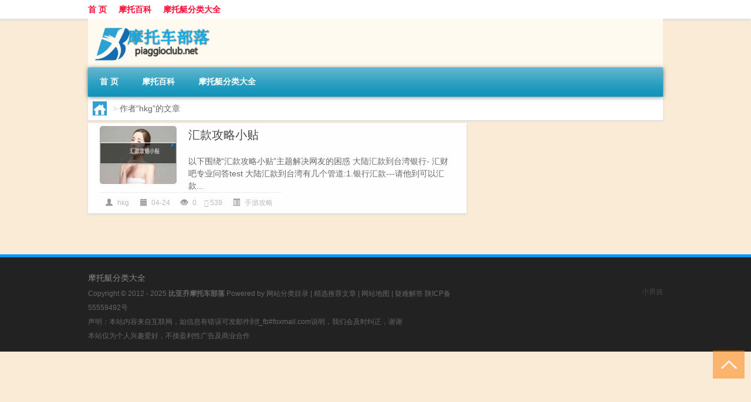

--- FILE ---
content_type: text/html; charset=utf-8
request_url: https://www.google.com/recaptcha/api2/aframe
body_size: 267
content:
<!DOCTYPE HTML><html><head><meta http-equiv="content-type" content="text/html; charset=UTF-8"></head><body><script nonce="FdYtFL0dXQq72j5nGdQqCA">/** Anti-fraud and anti-abuse applications only. See google.com/recaptcha */ try{var clients={'sodar':'https://pagead2.googlesyndication.com/pagead/sodar?'};window.addEventListener("message",function(a){try{if(a.source===window.parent){var b=JSON.parse(a.data);var c=clients[b['id']];if(c){var d=document.createElement('img');d.src=c+b['params']+'&rc='+(localStorage.getItem("rc::a")?sessionStorage.getItem("rc::b"):"");window.document.body.appendChild(d);sessionStorage.setItem("rc::e",parseInt(sessionStorage.getItem("rc::e")||0)+1);localStorage.setItem("rc::h",'1768881802686');}}}catch(b){}});window.parent.postMessage("_grecaptcha_ready", "*");}catch(b){}</script></body></html>